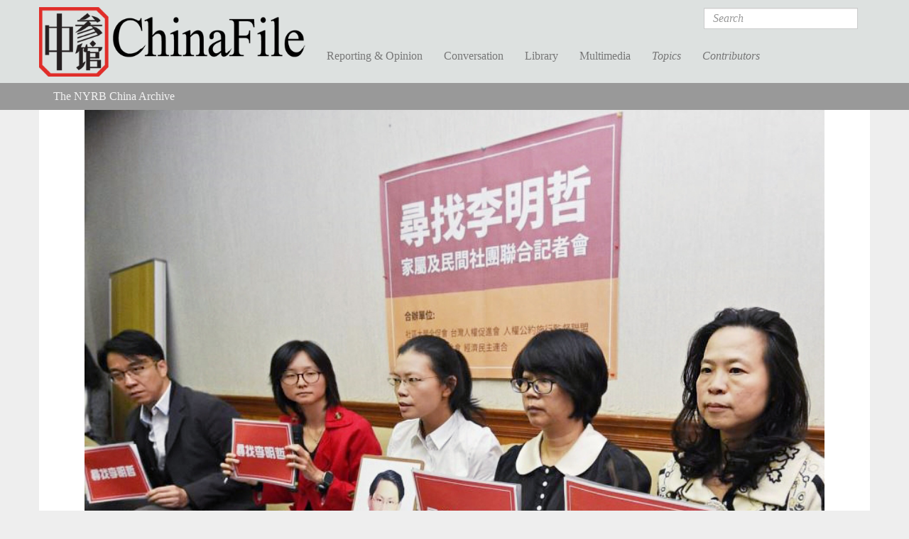

--- FILE ---
content_type: text/html; charset=utf-8
request_url: https://www.chinafile.com/library/nyrb-china-archive/lonely-struggle-of-lee-ching-yu
body_size: 15982
content:
<!DOCTYPE html PUBLIC "-//W3C//DTD XHTML+RDFa 1.0//EN"
  "http://www.w3.org/MarkUp/DTD/xhtml-rdfa-1.dtd">
<html xmlns="http://www.w3.org/1999/xhtml" xml:lang="en" version="XHTML+RDFa 1.0" dir="ltr"
  xmlns:fb="https://ogp.me/ns/fb#"
  xmlns:og="https://ogp.me/ns#">

<head profile="http://www.w3.org/1999/xhtml/vocab">
  <meta http-equiv="Content-Type" content="text/html; charset=utf-8" />
<link rel="shortcut icon" href="https://www.chinafile.com/sites/default/files/chinafile_favicon.png" type="image/png" />
<meta name="viewport" content="width=device-width, initial-scale=1.0" />
<meta name="description" content="On March 19, a human rights activist from Taiwan named Lee Ming-che disappeared in mainland China, and his wife back in Taipei, Lee Ching-yu, became a member of one of the least desirable clubs in the world: the spouses of people who for political reasons have fallen into the hands of China’s public security police. The club’s members share at least two characteristics." />
<meta name="generator" content="Drupal 7 (http://drupal.org)" />
<link rel="image_src" href="https://www.chinafile.com/sites/default/files/assets/images/article/featured/lee_ching-yu_3.jpg" />
<link rel="canonical" href="https://www.chinafile.com/library/nyrb-china-archive/lonely-struggle-of-lee-ching-yu" />
<meta property="fb:app_id" content="454460787921552" />
<meta property="fb:admins" content="4403816" />
<meta property="og:site_name" content="ChinaFile" />
<meta property="og:type" content="article" />
<meta property="og:title" content="The Lonely Struggle of Lee Ching-yu" />
<meta property="og:url" content="https://www.chinafile.com/library/nyrb-china-archive/lonely-struggle-of-lee-ching-yu" />
<meta property="og:description" content="On March 19, a human rights activist from Taiwan named Lee Ming-che disappeared in mainland China, and his wife back in Taipei, Lee Ching-yu, became a member of one of the least desirable clubs in the world: the spouses of people who for political reasons have fallen into the hands of China’s public security police. The club’s members share at least two characteristics." />
<meta property="og:updated_time" content="2025-04-28T16:22:16-04:00" />
<meta property="og:image" content="https://www.chinafile.com/sites/default/files/assets/images/article/system/lee_ching-yu_3.jpg" />
<meta property="og:image:url" content="https://www.chinafile.com/sites/default/files/assets/images/article/system/lee_ching-yu_3.jpg" />
<meta property="og:image:type" content="image/jpeg" />
<meta property="og:image:type" content="image/png" />
<meta name="twitter:card" content="summary" />
<meta name="twitter:site" content="@ChinaFile" />
<meta name="twitter:site:id" content="84786801" />
<meta name="twitter:title" content="The Lonely Struggle of Lee Ching-yu" />
<meta name="twitter:image" content="https://www.chinafile.com/sites/default/files/assets/images/article/system/lee_ching-yu_3.jpg" />
<meta name="twitter:description" content="On March 19, a human rights activist from Taiwan named Lee Ming-che disappeared in mainland China, and his wife back in Taipei, Lee Ching-yu, became a member of one of the least desirable clubs in" />
<meta property="article:section" content="The NYRB China Archive" />
<meta property="article:tag" content="Activism" />
<meta property="article:tag" content="China-Taiwan Relations" />
<meta property="article:tag" content="Detention" />
<meta property="article:tag" content="Dissidents and Activists" />
<meta property="article:tag" content="Human Rights" />
<meta property="article:tag" content="Political Prisoners" />
<meta property="article:tag" content="Taiwan" />
<meta property="article:published_time" content="2017-08-16T00:00:00-04:00" />
<meta property="article:modified_time" content="2025-04-28T16:22:16-04:00" />
  <title>The Lonely Struggle of Lee Ching-yu | ChinaFile</title>
  <style type="text/css" media="all">
@import url("https://www.chinafile.com/modules/system/system.base.css?t99upd");
@import url("https://www.chinafile.com/modules/system/system.messages.css?t99upd");
@import url("https://www.chinafile.com/modules/system/system.theme.css?t99upd");
</style>
<style type="text/css" media="all">
@import url("https://www.chinafile.com/modules/comment/comment.css?t99upd");
@import url("https://www.chinafile.com/modules/field/theme/field.css?t99upd");
@import url("https://www.chinafile.com/modules/node/node.css?t99upd");
@import url("https://www.chinafile.com/sites/all/modules/contrib/radix_layouts/radix_layouts.css?t99upd");
@import url("https://www.chinafile.com/modules/search/search.css?t99upd");
@import url("https://www.chinafile.com/modules/user/user.css?t99upd");
@import url("https://www.chinafile.com/sites/all/modules/contrib/views/css/views.css?t99upd");
</style>
<style type="text/css" media="all">
@import url("https://www.chinafile.com/sites/all/libraries/annotator/annotator.min.css?t99upd");
@import url("https://www.chinafile.com/sites/all/modules/contrib/colorbox/styles/default/colorbox_style.css?t99upd");
@import url("https://www.chinafile.com/sites/all/modules/contrib/ctools/css/ctools.css?t99upd");
@import url("https://www.chinafile.com/sites/all/modules/contrib/panels/css/panels.css?t99upd");
@import url("https://www.chinafile.com/sites/all/modules/contrib/field_collection/field_collection.theme.css?t99upd");
@import url("https://www.chinafile.com/sites/all/libraries/fontello/css/fontello.css?t99upd");
@import url("https://www.chinafile.com/sites/all/modules/custom/chinafile_alter/css/admin.css?t99upd");
</style>
<style type="text/css" media="all">
@import url("https://www.chinafile.com/sites/all/themes/cftwo/assets/stylesheets/screen.css?t99upd");
@import url("https://www.chinafile.com/sites/all/themes/cftwo/assets/stylesheets/hotfix.css?t99upd");
@import url("https://www.chinafile.com/sites/all/themes/cftwo/assets/stylesheets/editor.css?t99upd");
</style>
<style type="text/css" media="print">
@import url("https://www.chinafile.com/sites/all/themes/cftwo/assets/stylesheets/print.css?t99upd");
</style>
  <script type="text/javascript" defer="defer" src="https://www.chinafile.com/sites/default/files/google_tag/gtm_5v5s2p/google_tag.script.js?t99upd"></script>
<script type="text/javascript" src="https://www.chinafile.com/sites/all/modules/contrib/jquery_update/replace/jquery/1.12/jquery.js?v=1.12.4"></script>
<script type="text/javascript" src="https://www.chinafile.com/misc/jquery-extend-3.4.0.js?v=1.12.4"></script>
<script type="text/javascript" src="https://www.chinafile.com/misc/jquery-html-prefilter-3.5.0-backport.js?v=1.12.4"></script>
<script type="text/javascript" src="https://www.chinafile.com/misc/jquery.once.js?v=1.2"></script>
<script type="text/javascript" src="https://www.chinafile.com/misc/drupal.js?t99upd"></script>
<script type="text/javascript" src="https://www.chinafile.com/sites/all/modules/contrib/jquery_update/js/jquery_browser.js?v=0.0.1"></script>
<script type="text/javascript" src="https://www.chinafile.com/misc/form-single-submit.js?v=7.100"></script>
<script type="text/javascript" src="//rum-static.pingdom.net/pa-54a5b733abe53df81ed455ec.js"></script>
<script type="text/javascript" src="https://www.chinafile.com/sites/all/modules/contrib/entityreference/js/entityreference.js?t99upd"></script>
<script type="text/javascript" src="https://www.chinafile.com/sites/all/libraries/annotator/annotator-full.min.js?t99upd"></script>
<script type="text/javascript" src="https://www.chinafile.com/sites/all/modules/contrib/annotator/js/annotator.js?t99upd"></script>
<script type="text/javascript" src="https://www.chinafile.com/sites/all/modules/contrib/annotation/js/annotator_store.js?t99upd"></script>
<script type="text/javascript" src="https://www.chinafile.com/sites/all/modules/contrib/annotator/js/annotator_permissions.js?t99upd"></script>
<script type="text/javascript" src="https://www.chinafile.com/sites/all/libraries/colorbox/jquery.colorbox-min.js?t99upd"></script>
<script type="text/javascript" src="https://www.chinafile.com/sites/all/modules/contrib/colorbox/js/colorbox.js?t99upd"></script>
<script type="text/javascript" src="https://www.chinafile.com/sites/all/modules/contrib/colorbox/styles/default/colorbox_style.js?t99upd"></script>
<script type="text/javascript" src="https://www.chinafile.com/sites/all/modules/custom/curlies/curlies.js?t99upd"></script>
<script type="text/javascript">
<!--//--><![CDATA[//><!--

(function ($) {
  $(document).ready(function () {
    $('h1, h2, .field').curlies();
  });
})(jQuery);
//--><!]]>
</script>
<script type="text/javascript" src="https://www.chinafile.com/sites/all/modules/contrib/google_analytics/googleanalytics.js?t99upd"></script>
<script type="text/javascript" src="https://www.googletagmanager.com/gtag/js?id=G-BTTGZVN5B6"></script>
<script type="text/javascript">
<!--//--><![CDATA[//><!--
window.dataLayer = window.dataLayer || [];function gtag(){dataLayer.push(arguments)};gtag("js", new Date());gtag("set", "developer_id.dMDhkMT", true);gtag("config", "G-BTTGZVN5B6", {"groups":"default","anonymize_ip":true});
//--><!]]>
</script>
<script type="text/javascript" src="https://netdna.bootstrapcdn.com/bootstrap/3.1.1/js/bootstrap.min.js"></script>
<script type="text/javascript" src="https://www.chinafile.com/sites/all/themes/radix/assets/javascripts/modernizr.js?t99upd"></script>
<script type="text/javascript" src="https://www.chinafile.com/sites/all/themes/radix/assets/javascripts/radix-script.js?t99upd"></script>
<script type="text/javascript" src="https://www.chinafile.com/sites/all/themes/cftwo/assets/javascripts/mobile-classes.js?t99upd"></script>
<script type="text/javascript" src="https://www.chinafile.com/sites/all/themes/cftwo/assets/javascripts/toggle.js?t99upd"></script>
<script type="text/javascript" src="https://www.chinafile.com/sites/all/themes/cftwo/assets/javascripts/menu.js?t99upd"></script>
<script type="text/javascript">
<!--//--><![CDATA[//><!--
jQuery.extend(Drupal.settings, {"basePath":"\/","pathPrefix":"","setHasJsCookie":0,"ajaxPageState":{"theme":"cftwo","theme_token":"zsT6qJudf5EEsI5uxtvNwbnsooB8f1esALQgC3MmS94","js":{"sites\/all\/modules\/custom\/cbox\/includes\/cbox.js":1,"https:\/\/www.chinafile.com\/sites\/default\/files\/google_tag\/gtm_5v5s2p\/google_tag.script.js":1,"sites\/all\/modules\/contrib\/jquery_update\/replace\/jquery\/1.12\/jquery.js":1,"misc\/jquery-extend-3.4.0.js":1,"misc\/jquery-html-prefilter-3.5.0-backport.js":1,"misc\/jquery.once.js":1,"misc\/drupal.js":1,"sites\/all\/modules\/contrib\/jquery_update\/js\/jquery_browser.js":1,"misc\/form-single-submit.js":1,"\/\/rum-static.pingdom.net\/pa-54a5b733abe53df81ed455ec.js":1,"sites\/all\/modules\/contrib\/entityreference\/js\/entityreference.js":1,"sites\/all\/libraries\/annotator\/annotator-full.min.js":1,"sites\/all\/modules\/contrib\/annotator\/js\/annotator.js":1,"sites\/all\/modules\/contrib\/annotation\/js\/annotator_store.js":1,"sites\/all\/modules\/contrib\/annotator\/js\/annotator_permissions.js":1,"sites\/all\/libraries\/colorbox\/jquery.colorbox-min.js":1,"sites\/all\/modules\/contrib\/colorbox\/js\/colorbox.js":1,"sites\/all\/modules\/contrib\/colorbox\/styles\/default\/colorbox_style.js":1,"sites\/all\/modules\/custom\/curlies\/curlies.js":1,"0":1,"sites\/all\/modules\/contrib\/google_analytics\/googleanalytics.js":1,"https:\/\/www.googletagmanager.com\/gtag\/js?id=G-BTTGZVN5B6":1,"1":1,"https:\/\/netdna.bootstrapcdn.com\/bootstrap\/3.1.1\/js\/bootstrap.min.js":1,"sites\/all\/themes\/radix\/assets\/javascripts\/modernizr.js":1,"sites\/all\/themes\/radix\/assets\/javascripts\/radix-script.js":1,"sites\/all\/themes\/cftwo\/assets\/javascripts\/mobile-classes.js":1,"sites\/all\/themes\/cftwo\/assets\/javascripts\/toggle.js":1,"sites\/all\/themes\/cftwo\/assets\/javascripts\/menu.js":1},"css":{"modules\/system\/system.base.css":1,"modules\/system\/system.messages.css":1,"modules\/system\/system.theme.css":1,"modules\/comment\/comment.css":1,"modules\/field\/theme\/field.css":1,"modules\/node\/node.css":1,"sites\/all\/modules\/contrib\/radix_layouts\/radix_layouts.css":1,"modules\/search\/search.css":1,"modules\/user\/user.css":1,"sites\/all\/modules\/contrib\/views\/css\/views.css":1,"sites\/all\/libraries\/annotator\/annotator.min.css":1,"sites\/all\/modules\/contrib\/colorbox\/styles\/default\/colorbox_style.css":1,"sites\/all\/modules\/contrib\/ctools\/css\/ctools.css":1,"sites\/all\/modules\/contrib\/panels\/css\/panels.css":1,"sites\/all\/modules\/contrib\/field_collection\/field_collection.theme.css":1,"sites\/all\/libraries\/fontello\/css\/fontello.css":1,"sites\/all\/modules\/custom\/chinafile_alter\/css\/admin.css":1,"sites\/all\/themes\/cftwo\/assets\/stylesheets\/screen.css":1,"sites\/all\/themes\/cftwo\/assets\/stylesheets\/hotfix.css":1,"sites\/all\/themes\/cftwo\/assets\/stylesheets\/editor.css":1,"sites\/all\/themes\/cftwo\/assets\/stylesheets\/print.css":1}},"annotator":{"element":".node-article"},"annotator_store":{"prefix":"\/annotation\/api","showViewPermissionsCheckbox":false,"showEditPermissionsCheckbox":false,"urls":{"create":"\/annotations","read":"\/annotations\/:id","update":"\/annotations\/:id","destroy":"\/annotations\/:id","search":"\/search"}},"annotator_permissions":{"showViewPermissionsCheckbox":0,"showEditPermissionsCheckbox":0,"user":{"uid":0,"name":"Anonymous","roles":[1]},"permissions":{"admin":{"user":[],"roles":[8,3]},"delete":{"user":[null],"roles":[8,3]},"read":{"user":[],"roles":[1,2,6,5,8,3]},"update":{"user":[null],"roles":[8,3]}}},"colorbox":{"opacity":"0.85","current":"{current} of {total}","previous":"\u00ab Prev","next":"Next \u00bb","close":"Close","maxWidth":"98%","maxHeight":"98%","fixed":true,"mobiledetect":true,"mobiledevicewidth":"1000px","file_public_path":"\/sites\/default\/files","specificPagesDefaultValue":"admin*\nimagebrowser*\nimg_assist*\nimce*\nnode\/add\/*\nnode\/*\/edit\nprint\/*\nprintpdf\/*\nsystem\/ajax\nsystem\/ajax\/*"},"googleanalytics":{"account":["G-BTTGZVN5B6"],"trackOutbound":1,"trackMailto":1,"trackDownload":1,"trackDownloadExtensions":"7z|aac|arc|arj|asf|asx|avi|bin|csv|doc(x|m)?|dot(x|m)?|exe|flv|gif|gz|gzip|hqx|jar|jpe?g|js|mp(2|3|4|e?g)|mov(ie)?|msi|msp|pdf|phps|png|ppt(x|m)?|pot(x|m)?|pps(x|m)?|ppam|sld(x|m)?|thmx|qtm?|ra(m|r)?|sea|sit|tar|tgz|torrent|txt|wav|wma|wmv|wpd|xls(x|m|b)?|xlt(x|m)|xlam|xml|z|zip","trackColorbox":1},"urlIsAjaxTrusted":{"\/search\/results":true}});
//--><!]]>
</script>
<link href="//maxcdn.bootstrapcdn.com/font-awesome/4.2.0/css/font-awesome.min.css" rel="stylesheet">    <script type="text/javascript">var switchTo5x=true;</script>
  <script type="text/javascript" id="st_insights_js" src="https://ws.sharethis.com/button/buttons.js?publisher=457a290a-9652-4a5f-ac83-f1f0590148d8"></script>
  <script type="text/javascript">stLight.options({
    publisher: "457a290a-9652-4a5f-ac83-f1f0590148d8",
    doNotHash: false,
    doNotCopy: false,
    hashAddressBar: false,
    publisherGA:"UA-25322293-1"
  });</script>
</head>
<body class="html not-logged-in page-node page-node-40441 node-type-article panel-layout-cf_twocol panel-region-middle panel-region-top panel-region-top_left panel-region-top_right cf-hide-annotator header-small secondary-light" >
  <div id="skip-link">
    <a href="#main-content" class="element-invisible element-focusable">Skip to main content</a>
  </div>
  <noscript aria-hidden="true"><iframe src="https://www.googletagmanager.com/ns.html?id=GTM-5V5S2P" height="0" width="0" style="display:none;visibility:hidden"></iframe></noscript>
  <div id="page-wrapper">

  <header id="header" class="header" role="header">
    <div class="container">
      <a href="/" title="Home" rel="home" class="logo">ChinaFile</a>

      <nav class="navbar navbar-default" role="navigation">
        <!-- Brand and toggle get grouped for better mobile display -->
        <div class="navbar-header">
          <button type="button" class="navbar-toggle" data-toggle="collapse" data-target="#navbar-collapse">
            <span class="sr-only">Toggle navigation</span>
            <span class="icon-bar"></span>
            <span class="icon-bar"></span>
            <span class="icon-bar"></span>
          </button>
        </div> <!-- /.navbar-header -->
        <!-- Collect the nav links, forms, and other content for toggling -->
        <div class="collapse navbar-collapse" id="navbar-collapse">
                      <form class="search-form navbar-form navbar-right" action="/search/results" method="post" id="search-form" accept-charset="UTF-8" role="form"><div><div class="container-inline form-inline form-wrapper" id="edit-basic"><div class="form-item form-type-textfield form-item-keys form-group">
  <label class="element-invisible" for="edit-keys">Search </label>
 <input placeholder="Search" class="form-control form-control form-text" type="text" id="edit-keys" name="keys" value="" size="20" maxlength="255" />
</div>
<input type="submit" id="edit-submit" name="op" value="Search" class="form-submit btn btn-default btn-primary" /></div><input type="hidden" name="form_build_id" value="form-wPy2Z_-Zfsx0_zSdlQjIQ3R-f06uLcCzeaBQfkEo7zI" />
<input type="hidden" name="form_id" value="search_form" />
</div></form>                                <ul id="main-menu" class="menu nav navbar-nav">
              <li title="" class="menu-link-reporting--opinion"><a href="/reporting-opinion">Reporting &amp; Opinion</a></li>
<li title="" class="menu-link-conversation"><a href="/conversation">Conversation</a></li>
<li title="" class="menu-link-library"><a href="/library">Library</a></li>
<li title="" class="menu-link-multimedia"><a href="/multimedia">Multimedia</a></li>
<li title="" class="menu-link-topics"><a href="/topics">Topics</a></li>
<li title="" class="menu-link-contributors"><a href="/contributors">Contributors</a></li>
            </ul>
                  </div><!-- /.navbar-collapse -->
      </nav><!-- /.navbar -->
    </div>

    <div class="submenu">
      <div class="chinafile-submenu chinafile-menu-reporting hidden-xs">
        <div class="container">
          <div class="view view-chinafile-sections-menu view-id-chinafile_sections_menu view-display-id-panel_pane_3 view-dom-id-de4d3b2c9091a166fe1024290ac73613">
        
  
  
      <div class="content view-content">
        <div class="views-row views-row-1 views-row-odd views-row-first">
      
  <div class="views-field views-field-name">        <span class="field-content"><a href="/notes-chinafile">Notes from ChinaFile</a></span>  </div>  </div>
  <div class="views-row views-row-2 views-row-even">
      
  <div class="views-field views-field-name">        <span class="field-content"><a href="/reporting-opinion/viewpoint">Viewpoint</a></span>  </div>  </div>
  <div class="views-row views-row-3 views-row-odd">
      
  <div class="views-field views-field-name">        <span class="field-content"><a href="/reporting-opinion/features">Features</a></span>  </div>  </div>
  <div class="views-row views-row-4 views-row-even">
      
  <div class="views-field views-field-name">        <span class="field-content"><a href="/reporting-opinion/postcard">Postcard</a></span>  </div>  </div>
  <div class="views-row views-row-5 views-row-odd">
      
  <div class="views-field views-field-name">        <span class="field-content"><a href="/reporting-opinion/media">Media</a></span>  </div>  </div>
  <div class="views-row views-row-6 views-row-even">
      
  <div class="views-field views-field-name">        <span class="field-content"><a href="/reporting-opinion/culture">Culture</a></span>  </div>  </div>
  <div class="views-row views-row-7 views-row-odd views-row-last">
      
  <div class="views-field views-field-name">        <span class="field-content"><a href="/reporting-opinion/environment">Environment</a></span>  </div>  </div>
    </div>
  
  
  
  
  
  
</div>          <div class="view view-chinafile-sections-menu view-id-chinafile_sections_menu view-display-id-panel_pane_2 view-dom-id-c315f6e79b1aca2206ef2e5781274873">
        
  
  
      <div class="content view-content">
        <div class="views-row views-row-1 views-row-odd views-row-first">
      
  <div class="views-field views-field-name">        <span class="field-content"><a href="/reporting-opinion/caixin-media">Caixin Media</a></span>  </div>  </div>
  <div class="views-row views-row-2 views-row-even">
      
  <div class="views-field views-field-name">        <span class="field-content"><a href="/reporting-opinion/earthbound-china">Earthbound China</a></span>  </div>  </div>
  <div class="views-row views-row-3 views-row-odd">
      
  <div class="views-field views-field-name">        <span class="field-content"><a href="/reporting-opinion/my-first-trip">My First Trip</a></span>  </div>  </div>
  <div class="views-row views-row-4 views-row-even">
      
  <div class="views-field views-field-name">        <span class="field-content"><a href="/reporting-opinion/out-school">Out of School</a></span>  </div>  </div>
  <div class="views-row views-row-5 views-row-odd views-row-last">
      
  <div class="views-field views-field-name">        <span class="field-content"><a href="/reporting-opinion/two-way-street">Two Way Street</a></span>  </div>  </div>
    </div>
  
  
  
  
  
  
</div>        </div> <!-- /.container -->
      </div>
      <div class="chinafile-submenu chinafile-menu-library hidden-xs">
        <div class="container">
          <div class="view view-chinafile-sections-menu view-id-chinafile_sections_menu view-display-id-panel_pane_1 view-dom-id-235bfd55f1914ab595f58167ac32ed79">
        
  
  
      <div class="content view-content">
        <div class="views-row views-row-1 views-row-odd views-row-first">
      
  <div class="views-field views-field-name">        <span class="field-content"><a href="/library/books">Books</a></span>  </div>  </div>
  <div class="views-row views-row-2 views-row-even">
      
  <div class="views-field views-field-name">        <span class="field-content"><a href="/library/excerpts">Excerpts</a></span>  </div>  </div>
  <div class="views-row views-row-3 views-row-odd views-row-last">
      
  <div class="views-field views-field-name">        <span class="field-content"><a href="/library/reports">Reports</a></span>  </div>  </div>
    </div>
  
  
  
  
  
  
</div>          <div class="view view-chinafile-sections-menu view-id-chinafile_sections_menu view-display-id-panel_pane_2 view-dom-id-2db7c19752a5f9fcc8de4a6ba1868d39">
        
  
  
      <div class="content view-content">
        <div class="views-row views-row-1 views-row-odd views-row-first">
      
  <div class="views-field views-field-name">        <span class="field-content"><a href="/china-world-podcast">China in the World Podcast</a></span>  </div>  </div>
  <div class="views-row views-row-2 views-row-even">
      
  <div class="views-field views-field-name">        <span class="field-content"><a href="/library/sinica-podcast">Sinica Podcast</a></span>  </div>  </div>
  <div class="views-row views-row-3 views-row-odd">
      
  <div class="views-field views-field-name">        <span class="field-content"><a href="/library/china-africa-project">The China Africa Project</a></span>  </div>  </div>
  <div class="views-row views-row-4 views-row-even views-row-last">
      
  <div class="views-field views-field-name">        <span class="field-content"><a href="/library/nyrb-china-archive">The NYRB China Archive</a></span>  </div>  </div>
    </div>
  
  
  
  
  
  
</div>        </div> <!-- /.container -->
      </div>
      <div class="chinafile-submenu chinafile-menu-multimedia hidden-xs">
        <div class="container">
          <div class="view view-chinafile-sections-menu view-id-chinafile_sections_menu view-display-id-panel_pane_1 view-dom-id-f973e7b87a29cf9641946a1eff696378">
        
  
  
      <div class="content view-content">
        <div class="views-row views-row-1 views-row-odd views-row-first">
      
  <div class="views-field views-field-name">        <span class="field-content"><a href="/depth-of-field">Depth of Field</a></span>  </div>  </div>
  <div class="views-row views-row-2 views-row-even">
      
  <div class="views-field views-field-name">        <span class="field-content"><a href="/multimedia/infographics">Infographics</a></span>  </div>  </div>
  <div class="views-row views-row-3 views-row-odd">
      
  <div class="views-field views-field-name">        <span class="field-content"><a href="/multimedia/photo-gallery">Photo Gallery</a></span>  </div>  </div>
  <div class="views-row views-row-4 views-row-even views-row-last">
      
  <div class="views-field views-field-name">        <span class="field-content"><a href="/multimedia/video">Video</a></span>  </div>  </div>
    </div>
  
  
  
  
  
  
</div>          <div class="view view-chinafile-sections-menu view-id-chinafile_sections_menu view-display-id-panel_pane_2 view-dom-id-cd23d063857192cd51c0ac58311e8f09">
        
  
  
  
  
  
  
  
  
</div>        </div> <!-- /.container -->
      </div>
      <div class="chinafile-submenu chinafile-menu-topics hidden-xs">
        <div class="container">
          <div class="view view-topics view-id-topics view-display-id-panel_pane_2 view-dom-id-9710fc43bc898f6d316ab5a991515df3">
        
  
  
      <div class="content view-content">
      <div class="views-view-grid cols-5 container-fluid">
      <div class="row-1 row-first row row-fluid">
              <div class="col-1 col-first col-sm-5ths">
            
  <div class="views-field views-field-name">        <span class="field-content"><a href="/topic/arts">Arts</a></span>  </div>        </div>
              <div class="col-2 col-sm-5ths">
            
  <div class="views-field views-field-name">        <span class="field-content"><a href="/topic/energy">Energy</a></span>  </div>        </div>
              <div class="col-3 col-sm-5ths">
            
  <div class="views-field views-field-name">        <span class="field-content"><a href="/topic/law">Law</a></span>  </div>        </div>
              <div class="col-4 col-sm-5ths">
            
  <div class="views-field views-field-name">        <span class="field-content"><a href="/topic/religion">Religion</a></span>  </div>        </div>
              <div class="col-5 col-last col-sm-5ths">
            
  <div class="views-field views-field-name">        <span class="field-content"><a href="/topic/society">Society</a></span>  </div>        </div>
          </div>
      <div class="row-2 row row-fluid">
              <div class="col-1 col-first col-sm-5ths">
            
  <div class="views-field views-field-name">        <span class="field-content"><a href="/topic/business">Business</a></span>  </div>        </div>
              <div class="col-2 col-sm-5ths">
            
  <div class="views-field views-field-name">        <span class="field-content"><a href="/topic/environment">Environment</a></span>  </div>        </div>
              <div class="col-3 col-sm-5ths">
            
  <div class="views-field views-field-name">        <span class="field-content"><a href="/topic/media">Media</a></span>  </div>        </div>
              <div class="col-4 col-sm-5ths">
            
  <div class="views-field views-field-name">        <span class="field-content"><a href="/topic/rural-life">Rural Life</a></span>  </div>        </div>
              <div class="col-5 col-last col-sm-5ths">
            
  <div class="views-field views-field-name">        <span class="field-content"><a href="/topic/technology">Technology</a></span>  </div>        </div>
          </div>
      <div class="row-3 row row-fluid">
              <div class="col-1 col-first col-sm-5ths">
            
  <div class="views-field views-field-name">        <span class="field-content"><a href="/topic/economy">Economy</a></span>  </div>        </div>
              <div class="col-2 col-sm-5ths">
            
  <div class="views-field views-field-name">        <span class="field-content"><a href="/topic/health">Health</a></span>  </div>        </div>
              <div class="col-3 col-sm-5ths">
            
  <div class="views-field views-field-name">        <span class="field-content"><a href="/topic/military">Military</a></span>  </div>        </div>
              <div class="col-4 col-sm-5ths">
            
  <div class="views-field views-field-name">        <span class="field-content"><a href="/topic/science">Science</a></span>  </div>        </div>
              <div class="col-5 col-last col-sm-5ths">
            
  <div class="views-field views-field-name">        <span class="field-content"><a href="/topic/urban-life">Urban Life</a></span>  </div>        </div>
          </div>
      <div class="row-4 row-last row row-fluid">
              <div class="col-1 col-first col-sm-5ths">
            
  <div class="views-field views-field-name">        <span class="field-content"><a href="/topic/education">Education</a></span>  </div>        </div>
              <div class="col-2 col-sm-5ths">
            
  <div class="views-field views-field-name">        <span class="field-content"><a href="/topic/history">History</a></span>  </div>        </div>
              <div class="col-3 col-sm-5ths">
            
  <div class="views-field views-field-name">        <span class="field-content"><a href="/topic/politics">Politics</a></span>  </div>        </div>
              <div class="col-4 col-sm-5ths">
                  </div>
              <div class="col-5 col-last col-sm-5ths">
                  </div>
          </div>
  </div>
    </div>
  
  
  
  
  
  
</div>        </div> <!-- /.container -->
      </div>
      <div class="chinafile-submenu chinafile-menu-contributors hidden-xs">
        <div class="container">
          <div class="chinafile-menu-contributors-inner row">
            <div class="col-sm-9"><div class="view view-contributors-menu view-id-contributors_menu view-display-id-panel_pane_1 view-dom-id-f1a97135b99e9e61b339bbcf70abf6ae">
        
  
  
      <div class="content view-content">
        <div class="views-row views-row-1">
      
          <a href="/contributors/zhou-na"><img src="https://www.chinafile.com/sites/default/files/styles/thumbnail/public/assets/images/profile/zhou_nuo_profile.jpg?itok=oJ5EuUT7" width="93" height="93" alt="" /></a>    
          <a href="/contributors/zhou-na">Zhou Na </a>    </div>
  <div class="views-row views-row-2">
      
          <a href="/contributors/max-duncan"><img src="https://www.chinafile.com/sites/default/files/styles/thumbnail/public/assets/images/profile/max_duncan_2025_sm.jpg?itok=uPc2Is2E" width="93" height="93" alt="" /></a>    
          <a href="/contributors/max-duncan">Max Duncan</a>    </div>
  <div class="views-row views-row-3">
      
          <a href="/contributors/isabel-hilton"><img src="https://www.chinafile.com/sites/default/files/styles/thumbnail/public/assets/images/profile/ih_0.jpg?itok=E6E7sPNC" width="93" height="93" alt="" /></a>    
          <a href="/contributors/isabel-hilton">Isabel Hilton</a>    </div>
  <div class="views-row views-row-4">
      
          <a href="/contributors/james-palmer"><img src="https://www.chinafile.com/sites/default/files/styles/thumbnail/public/assets/images/profile/palmer_2_0.jpg?itok=-G8-rldM" width="93" height="93" alt="" /></a>    
          <a href="/contributors/james-palmer">James Palmer</a>    </div>
    </div>
  
  
  
  
  
  
</div></div>
            <div class="col-sm-3"><div class="view view-contributors-menu view-id-contributors_menu view-display-id-panel_pane_2 view-dom-id-042208f735c3f6325b7b2e61cc312953">
        
  
  
      <div class="content view-content">
          <ul>          <li class="name">  
  <div class="views-field views-field-title">        <span class="field-content"><a href="/contributors/robert-daly">Robert Daly</a></span>  </div></li>
          <li class="name">  
  <div class="views-field views-field-title">        <span class="field-content"><a href="/contributors/zha-jianying">Zha Jianying</a></span>  </div></li>
          <li class="name">  
  <div class="views-field views-field-title">        <span class="field-content"><a href="/contributors/ian-johnson">Ian Johnson</a></span>  </div></li>
      </ul>    </div>
  
  
  
  
      <div class="view-footer">
      <a href="/contributors" class="see-all">See All</a>    </div>
  
  
</div></div>
          </div>
        </div> <!-- /.container -->
      </div>

    </div> <!-- /.container -->
            <div id="breadcrumb" class="visible-desktop">
          <h2 class="element-invisible">You are here</h2><ul class="breadcrumb node"><li class="first last"><a href="/library/nyrb-china-archive">The NYRB China Archive</a></li></ul>        </div>
        </header>

  <div id="main" class="main">
    <div class="main-container container container-fluid">

      <div class="main-header">
        
        
        
              </div>

      <div id="content" class="main-content">
        <div class="l-cf-twocol l-panel" >
  <div class="l-top l-twocol-wrapper container container-fluid">
    <div class="panel-pane pane-views-panes pane-featured-photo-panel-pane-1" >
  
      
  
  <div class="view view-featured-photo view-id-featured_photo view-display-id-panel_pane_1 visual-box view-dom-id-d03e5094812957415dec7e8df301ba5a">
        
  
  
      <div class="content view-content">
        <div class="views-row views-row-1">
      
  <div class="views-field views-field-field-common-featured-photo">        <div class="field-content"><a href="https://www.chinafile.com/sites/default/files/assets/images/article/featured/lee_ching-yu_3.jpg" title="The Lonely Struggle of Lee Ching-yu" class="colorbox" data-colorbox-gallery="gallery-node-40441-t31R2mReCJI" data-cbox-img-attrs="{&quot;title&quot;: &quot;&quot;, &quot;alt&quot;: &quot;&quot;}"><img src="https://www.chinafile.com/sites/default/files/styles/large/public/assets/images/article/featured/lee_ching-yu_3.jpg?itok=_0dKMEbt" width="852" height="568" alt="" title="" /></a></div>  </div>  
  <div>        <div class="photo-credit">(Voice of America—Wikimedia Commons)</div>  </div>  
  <div>        <div class="photo-caption"><p>Lee Ching-yu (center), the wife of Taiwanese human rights activist Lee Ming-che, holds a portrait of her husband at a press conference asking the People’s Republic of China to release Lee Ming-che from custody, March 24, 2017.</p>
</div>  </div>  </div>
    </div>
  
  
  
  
  
  
</div>
  
  </div>
<div class="panel-pane pane-node-title" >
  
      
  
  <h1>The Lonely Struggle of Lee Ching-yu</h1>

  
  </div>
<div class="panel-pane pane-node-authors-date" >
  
      
  
  <ul class="author-date">  <li class="author">by Richard Bernstein</li>  <li class="create-date">August 16, 2017</li></ul>
  
  </div>
<div class="panel-pane pane-node-share" >
  
      
  
  <span class="st_facebook_large" st_title="The Lonely Struggle of Lee Ching-yu" displayText="Facebook"></span><span class="st_twitter_large" st_title="The Lonely Struggle of Lee Ching-yu" st_via="chinafile" displayText="Tweet"></span><span class="st_email_large" st_title="The Lonely Struggle of Lee Ching-yu" displayText="Email"></span>
  
  </div>
  </div>

  <div class="l-upper-wrapper l-twocol-wrapper container">
    <div class="l-twocol-left">
      <aside class="col-sm-4 col-md-4 l-twocol-right">
        <div class="panel-pane pane-views-panes pane-publications-panel-pane-2" >
  
      
  
    <div class="view view-publications view-id-publications view-display-id-panel_pane_2 clearfix view-dom-id-e12959de0c53ff863279ec503055e232">
                
    
    
          <div class="view-content">
          <div>
      
  <div class="views-field views-field-field-publication-article-header">        <div class="field-content"><a href="/publications/new-york-review-books"><img src="https://www.chinafile.com/sites/default/files/styles/publication_header/public/assets/images/publication/article_block_header/new-york-review-of-books-header.png?itok=wf5-IAv5" width="640" height="95" alt="" /></a></div>  </div>  </div>
      </div>
    
    
    
    
          <div class="view-footer">
          
          <p><a href="https://www.nybooks.com/subscriptions/order/" target="_blank" rel="nofollow">Subscribe</a> to the New York Review of Books.</p>        </div>
    
    
  </div>
  
  </div>
<div class="panel-pane pane-views-panes pane-contributors-sidebar-panel-pane-1" >
  
      
  
  <div class="view view-contributors-sidebar view-id-contributors_sidebar view-display-id-panel_pane_1 view-dom-id-6d4b511a7a2c5be28f3d1c5f078817cc">
        
  
  
      <div class="content view-content">
        <div class="views-row views-row-1 clearfix">
      
  <div class="views-field views-field-title">        <h3 class="field-content"><a href="/contributors/richard-bernstein">Richard Bernstein</a></h3>  </div>  
  <div class="views-field views-field-field-profile-photo">        <div class="field-content"><a href="/contributors/richard-bernstein"><img src="https://www.chinafile.com/sites/default/files/styles/epsacrop_220x220/public/assets/images/profile/41620_1026457668_4664_n_0.jpg?itok=Zani3LAH" width="220" height="220" alt="" /></a></div>  </div>  
  <div class="views-field views-field-field-profile-about">        <span class="field-content">Richard Bernstein was born in New York but grew up on a poultry farm in East Haddam, CT. He received his B.A. from the University of Connecticut and then spent five years in a Ph.D. program at...</span>  </div>  
  <div class="views-field views-field-view-node">        <span class="field-content"><a href="/contributors/richard-bernstein">More</a></span>  </div>  </div>
    </div>
  
  
  
  
  
  
</div>
  
  </div>
<div class="panel-pane pane-entity-field pane-node-field-common-side-block" >
  
      
  
  <div class="field-collection-container clearfix"><div class="field field-name-field-common-side-block field-type-field-collection field-label-hidden">
  
  
                  <div class="field-collection-view clearfix view-mode-full field-collection-view-final"><div >
  <div class="content">
    <div class="field field-name-field-common-block-content field-type-text-long field-label-hidden">
  
  
                  <p>This piece was first published on the <a href="http://www.nybooks.com/daily" target="_blank" rel="nofollow">NYR Daily</a> on <a href="http://www.nybooks.com/daily/2017/08/16/the-lonely-struggle-of-lee-ching-yu/?utm_source=chinafile&amp;utm_medium=link&amp;utm_campaign=none" target="_blank" rel="nofollow">August 16, 2017</a>.</p>
          
  </div>
  </div>
</div>
</div>          
  </div>
</div>
  
  </div>
      </aside>

      <div class="panel-pane pane-node-content" >
  
      
  
  <article class="node node-article clearfix">

  
      
  
  <div class="content">
    <div class="field field-name-body field-type-text-with-summary field-label-hidden">
      <p class="dropcap">On March 19, a human rights activist from Taiwan named Lee Ming-che disappeared in mainland China, and his wife back in Taipei, Lee Ching-yu, became a member of one of the least desirable clubs in the world: the spouses of people who for political reasons have fallen into the hands of China’s public security police. The club’s members share at least two characteristics. One, they have been deprived of husbands or wives who have done nothing that would constitute a crime in any democratic country; and two, they face a kind of deafening silence from the authorities in China, and that silence itself speaks loudly of the power that the state has over the puny, isolated individual—in other words, over Ms. Lee and her like.</p>
<p>“I’d taken him to the airport,” Ms. Lee told me in Taipei in July, four months after her husband’s disappearance. Lee, a volunteer at Covenants Watch, a coalition of NGOs that monitors Taiwan’s adherence to international human rights standards, was going to meet with Chinese who participated in social-media forums on topics like human rights and Taiwan’s own transition to democracy. Lee had done much the same thing on previous trips to the mainland over the last five years. “He’d promised to call when he arrived in China,” said Ms. Lee, “but he didn’t.”</p>
<p>In normal times, China and Taiwan, the self-governing island that Beijing claims as its territory, are in regular contact, carried out by agencies authorized by each side to negotiate with the other. But ever since the election last year of Taiwan’s current president, Tsai Ing-wen, who favors a separate identity for Taiwan, China has suspended these contacts, which meant that the Taiwan authorities were unable to make inquiries on the Lees’ behalf with their mainland counterparts. Instead, Ms. Lee called the police in the city of Zhuhai on the Chinese side of the border between Macau and Guangdong province where, she knew, her husband had planned to cross. The police told her that Lee had indeed entered Zhuhai that day, but they had no other information.</p>
<p>  </p><div class="node node-article cboxes article align-left grid-4 img-yes logo-no">  <div class="cboxes-inner">        <div class="cb-head">            <h3>  <a href="/reporting-opinion/viewpoint">Viewpoint</a></h3>                  <span class="date">04.20.17</span>            <span class="type-icon"></span>    </div>    <div class="cb-link"><a href="/reporting-opinion/viewpoint/taiwanese-mans-detention-guangdong-threatens-key-pillar-of-cross-straits"></a></div>              <div class="cb-img"><img src="https://www.chinafile.com/sites/default/files/styles/system/public/assets/images/article/system/36441_sm.jpg?itok=kDLeepbr" width="620" height="450" alt="" /></div>            <div class="cb-cont">      <h2><a href="/reporting-opinion/viewpoint/taiwanese-mans-detention-guangdong-threatens-key-pillar-of-cross-straits" title="A Taiwanese Man’s Detention in Guangdong Threatens a Key Pillar of Cross-Straits Relations">A Taiwanese Man’s Detention in Guangdong Threatens a Key Pillar of Cross-Straits Relations</a></h2>            <span class="authors">          <span>Jerome A. Cohen &amp; Yu-Jie Chen</span>  </span>                  <div class="inner-content">        <div class="field field-name-body field-type-text-with-summary field-label-hidden">      Update: On March 26, China’s Taiwan Affairs Office announced that Taiwanese human rights activist Lee Ming-che had been formally arrested on charges of “subverting state power.” Jerome Cohen has added a new comment to this essay. To skip to that...  </div>      </div>    </div>  </div></div>
<p>On March 24, five days after the phone call that didn’t come, Ms. Lee held a press conference in Taipei to announce that her husband had gone missing, and to call on the Chinese authorities to reveal what had happened to him. Her appearance was big news in Taiwan, where people seem immediately to have viewed Ms. Lee as a very sympathetic figure, and not just because her husband has been imprisoned for no justifiable reason. Lee Ching-yu, a slender woman in her early 40s, is soft-spoken, intelligent, a touch formal; she has a kind of steely grace about her, and speaks with a sad dignity that I noticed right away when I met her in Taiwan. Despite her absolute lack of power, she’s been an effective organizer of what has become an international campaign on behalf of her husband, and an eloquent critic of China.</p>
<p>For five more days, there was no response to her plea for information from the mainland, and then, finally, on March 29, 10 days after Lee went missing, the Chinese authorities let it be known at a regular press briefing that they were holding him while he was investigated for “harming national security.” This was bad, but not unexpected news, and at least Ms. Lee now knew for certain that her husband was in custody. Under Chinese law, a suspect must be formally charged within 37 days of his arrest, though that time can be extended to six months in cases of national security. Sixty-eight days after he was detained, formal charges were announced against Lee—“establishing an illegal organization and planning and implementing activities to subvert state power.” Exactly what activities constituted subverting state power the Chinese didn’t say. Nor did they provide any clues as to the evidence they had gathered against Lee, or where he was being held, or when he might come to trial, or if he had a lawyer, or whether he was receiving medical treatment (he takes medication for high blood pressure), or if his wife could see him. The announcement of this particular charge was devastating for Ms. Lee and for her husband’s other supporters. Subverting state power is the sort of catch-all offense by which the Chinese security authorities can, and do, imprison people for activities that, as Ms. Lee herself put it to me, would be legal in “all democratic, civilized countries.” It is the charge that has been used against the dozens of human rights lawyers who have been locked up in China in recent years. It was also the charge under which the country’s most famous dissident, the Nobel Peace Prize laureate Liu Xiaobo, who recently died of liver cancer, was given an 11-year prison sentence.</p>
<p>Mr. Lee in this sense is like other political prisoners in China, a man stripped of rights, facing in solitary fashion the organized power of the Chinese state, but he is also different because he is from Taiwan. He is in fact the only Taiwanese ever to be charged with subversion of state power, and this imparts a special meaning to his case. As it happens, Ching-yu, his wife, is an authority on what’s called the “White Terror,” the brutal, martial-law repression of dissent that took place on Taiwan from roughly 1947 to the 1980s, by which the ruling Nationalist Party, or Guomindang, attempted to crush the agitation for greater freedom that was being carried out by young Taiwanese, agitation that was essential in Taiwan’s eventual transformation into the multiparty democracy it is today. For the past 15 years, Ms. Lee has worked for the Shih Ming-teh Foundation in Taipei, named for a prominent, formerly imprisoned Taiwanese dissident—he spent roughly 25 years in custody—which has published documentary collections on the White Terror as well as photographic histories of the eventually successful pro-democracy movement.</p>
<p>Given the lack of information from the mainland, it can’t be said for sure that Lee’s previous dissemination of this information was the reason for his arrest. Over the years he’d also helped raise money for the families of some of the human rights lawyers jailed in China. But it’s hard to imagine that his exchanges on Taiwan’s democracy over the years played no part in the authorities’ move against him. Given the intensifying repression in China that has characterized the regime of President Xi Jinping, publicizing Taiwan’s political evolution, suggesting it as a model for China, and presenting formerly imprisoned dissidents as heroes, seems to have been beyond what the mainland authorities were willing to tolerate.</p>
<p>Mr. Lee in this sense emerges as a kind of latter-day incarnation of the democracy activists on Taiwan who were locked up decades ago. It’s as though he is being forced to reenact the very histories that his wife has studied and whose examples he went to China to publicize, while Ching-yu is having the experience of Taiwanese spouses of decades past, confronting the Kafkaesque world of a husband’s imprisonment by a secretive, unaccountable, all-powerful police.</p>
<p>The Shih Ming-teh Foundation is in a white-painted brick house on the western edge of Taipei. Ms. Lee met me in a large room there with peeling green paint adorned by a wall-sized photograph of an iconic moment in Taiwan’s history. It shows what were called the Kaohsiung Eight, the main leaders of Taiwan’s then democratic opposition who were sentenced to prison terms ranging from 12 years to life following a violent confrontation with police on December 10, 1979. Among those pictured, for example, is Lu Hsiu-lien, known as Annette, a graduate of Harvard Law School who served nearly six years of a 12-year sentence, and, after Taiwan began having democratic elections, served as the country’s vice-president.</p>
<p>“Of course I worry about my husband,” Ms. Lee told me. “I have my emotions. I feel very sad.” She pointed to one of the collections of secret police files that she’s extracted from the Taiwan archives and that the Shih Ming-teh Foundation has published. “If I didn’t have these, I wouldn’t have the strength to go on,” she told me. I noted her eyes clouding over as she said this. “Because these people walked on the edge of death. They faced danger and dictatorship.” She meant the people whose stories her husband was carrying to China.</p>
<p>“This is Taiwan’s past,” she said, gesturing toward the volume of secret police files on a low table in front of her. “This is what I’ve studied. China is like what Taiwan was 40 years ago. This has made me know what I should do and how I should act.”</p>
<p>After China acknowledged that it had detained her husband, she announced that she would go to Beijing in an effort to find him. Not long after that she got a text message from a person she didn’t know who told her he had a letter from her husband and wanted to meet with her, which she reluctantly agreed to do.</p>
<p>“He told me he was an assistant to a KMT legislator,” she said. “He didn’t mention any relationship with the Taiwan Affairs Office,” the mainland agency authorized to conduct negotiations with Taiwan, but Ms. Lee assumed that it had given him this mission of making contact with her. He showed a copy of the letter he’d mentioned, and it was in Lee Ming-che’s handwriting—“It said that he’d been detained and that he was OK, that sort of thing”—but Ms. Lee knew from its tone and vocabulary that the text had been dictated to him. She then learned the real purpose of this meeting. “He said that there was a video in which my husband made a confession, and he implied that if I went to Beijing, the video would be released, but if I didn’t go, he had a way to bring me to China, where I could meet him.”</p>
<p>The offer in other words was part threat, part bribe—if Ms. Lee dropped her plan to go to Beijing, which would have created an embarrassing scene in China, she would be allowed to make a quiet visit to her husband in jail—and Ms. Lee rejected it. “Because of the situation between Taiwan and China,” she said, in which the normal mechanisms for official communications have been suspended, “whenever there’s an issue, a middleman emerges representing the interests of the P.R.C. If I accepted his terms, I would have destroyed the dignity of my husband and of my country.”</p>
<p>She continued with her plans to go to Beijing, where, had she succeeded, she would undoubtedly have received exactly the sort of international press coverage that China wanted to avoid. But on April 10, as she was in a taxi on her way to the Taipei airport, a local reporter called to tell her that her travel permit for China—required of visitors from Taiwan, and which she had from an earlier tourist visit—had been revoked. She went to the airline counter anyway, and was indeed informed that she would not be traveling.</p>
<p>China’s ban meant, of course, that Beijing was refusing to extend to a wife the simple kindness of visiting a husband who, though imprisoned, has not yet been tried or formally convicted of a crime. This refusal was, in addition, a blatant violation of an obligation Beijing made in 2009, when China and Taiwan formally signed what’s called the Cross-Straits Joint Crime-Fighting and Judicial Mutual Assistance Agreement. In it, each side pledged “promptly to inform the other side of persons having their personal liberty restricted . . . and to provide facilitation for visits with family members.” China was ignoring both of these provisions, which made an extremely bad impression on Taiwan, where it was taken as evidence that China cannot be counted on to fulfill any assurances it might make in its ongoing effort to persuade the island of the benefits of rejoining “the motherland.” “It’s unthinkable to disappear somebody, not to inform his family, to hold him incommunicado, and to block his spouse from seeing him—this is not respected in the civilized world,” Chen Yu-jie, a Taiwanese researcher on Chinese law, told me.</p>
<p>But while the outrage on Taiwan is unmistakable, Taiwan and Ms. Lee appear to have few means to make China pay a price for continuing to hold Lee Ming-che. She, and the others who have publicized the case, have succeeded in drawing some high-level attention to it. The United Nations Human Rights Council’s Working Group on Enforced or Involuntary Disappearances has opened an investigation—though this is unlikely to lead to anything because China no doubt will refuse to cooperate. The European Parliament has formally petitioned the Chinese government to release Mr. Lee, a plea similar to those made regarding Liu Xiaobo, and which China similarly ignored.</p>
<p>In May, in a rather remarkable event that got very little press coverage, Ms. Lee traveled to Washington, D.C. in the company of three other members of the club of wives of husbands disappeared in China—three women from the mainland who are all wives of human rights lawyers arrested during China’s ongoing crackdown. All four women testified before the House Subcommittee on Global Human Rights. “I stand alone before you today to plead for your help for my husband,” Lee Ching-yu said. During her visit she met with Matthew Pottinger, the National Security Council director for Asian affairs, who, in 2004, while a reporter for <em>The Wall Street Journal</em>, was detained in a village where he was investigating charges of corruption against local officials. But there is no indication that the Trump administration has any intention of making an issue of the Lee case.</p>
<p>What is likely to happen? There are several theories currently in Taiwan. One is that, after a certain interval, Lee will be released, though he will probably have to make a televised confession of crimes, which will obviously be done under duress and no reasonable person will think was authentic. But the grave charge of subversion of state power suggests a harsher possibility: that there will be a trial, which Ms. Lee will be banned from attending; and that her husband will be convicted by China’s compliant judiciary and sentenced to a lengthy term in prison. A third possibility is that China will convey a message to President Tsai to the effect that if she affirms the one-China principle, Mr. Lee will be allowed to go home; Tsai is showing no signs that she would be willing to accept that condition, if it were to be offered.</p>
<p>Ms. Lee has no way of knowing which of these outcomes is more likely, and that painful uncertainty is one of the techniques deployed by the dictatorial state to intimidate its opponents. It’s part and parcel of the intentional opaqueness of a dictatorship’s procedures, providing a sort of terrifying flexibility to make the law and the truth whatever the authorities say it is. Ms. Lee knows this. The terrible, unanswerable question that she and her absent husband face is to what extent the very history she has studied on Taiwan will now be replicated by him in China. On Taiwan now, formerly imprisoned dissidents like Shi Ming-teh have been freed and vindicated. It would require a very steady sort of optimism to think that.<span class="cube"></span></p>
<p><em>Reporting for this story was supported by the <a href="http://pulitzercenter.org/" target="_blank" rel="nofollow">Pulitzer Center on Crisis Reporting</a>.</em></p>
  </div>  </div>

  
  
</article>

  
  </div>
    </div>
  </div>

  <div class="l-middle l-twocol-wrapper container container-fluid">
    <div class="panel-pane pane-entity-field pane-node-field-common-topic" >
  
      
  
  <div class="field field-name-field-common-topic field-type-taxonomy-term-reference field-label-inline">
    <div class="field-label">Topics:&nbsp;</div>
  
  
                  <a href="/topic/law">Law</a>, <a href="/topic/politics">Politics</a>, <a href="/topic/society">Society</a>          
  </div>

  
  </div>
<div class="panel-pane pane-entity-field pane-node-field-common-tags" >
  
      
  
  <div class="field field-name-field-common-tags field-type-taxonomy-term-reference field-label-inline">
    <div class="field-label">Keywords:&nbsp;</div>
  
  
                  <a href="/keyword/china-taiwan-relations">China-Taiwan Relations</a>, <a href="/keyword/taiwan">Taiwan</a>, <a href="/keyword/activism">Activism</a>, <a href="/keyword/human-rights">Human Rights</a>, <a href="/keyword/political-prisoners">Political Prisoners</a>, <a href="/keyword/dissidents-and-activists">Dissidents and Activists</a>, <a href="/keyword/detention">Detention</a>          
  </div>

  
  </div>
  </div>

  <div class="l-lower-wrapper l-twocol-wrapper container">
    <div class="col-md-8 l-twocol-left">
          </div>
    <aside class="col-md-4 l-twocol-right">
          </aside>
  </div>
</div>
      </div>

    </div> <!-- /.main-inner -->
  </div> <!-- /#main -->

  <footer id="footer" class="footer" role="footer">
    <div class="container">
      <div class="row clearfix">
        <div class="col-sm-4 col-md-3">
          <ul class="links"><li class="menu-511 first"><a href="/reporting-opinion" title="">Reporting &amp; Opinion</a></li>
<li class="menu-1729"><a href="/conversation" title="">Conversation</a></li>
<li class="menu-513"><a href="/library" title="">Library</a></li>
<li class="menu-514 last"><a href="/multimedia" title="">Multimedia</a></li>
</ul>        </div>
        <div class="col-sm-4 col-md-3 col-sm-push-4 col-md-push-6">
          <ul class="social-nav">
            <li><a href="/about"><span class="footer-link">About</a></li>
            <li><a href="/contact"><span class="footer-link">Contact</a></li>
            <li><a href="/donate"><span class="footer-link">Donate</a></li>
          </ul>
        </div>
        <div class="col-sm-4 col-md-6 col-sm-pull-4 col-md-pull-3">
          <!-- Begin MailChimp Signup Form -->
          <div id="mc_embed_signup">
            <form action="//chinafile.us2.list-manage.com/subscribe/post?u=dd858a5b6e74ef23767d565ae&amp;id=de2675ff34" method="post" id="mc-embedded-subscribe-form" name="mc-embedded-subscribe-form" class="validate" target="_blank" novalidate>
              <div id="mc_embed_signup_scroll">
                <label for="mce-EMAIL">Sign up for our newsletter.</label>
                <input type="email" value="" name="EMAIL" class="email" id="mce-EMAIL" placeholder="email address" required>
                <!-- real people should not fill this in and expect good things - do not remove this or risk form bot signups-->
                <div style="position: absolute; left: -5000px;"><input type="text" name="b_dd858a5b6e74ef23767d565ae_de2675ff34" tabindex="-1" value=""></div>
                <div class="clear"><input type="submit" value="Subscribe" name="subscribe" id="mc-embedded-subscribe" class="button"></div>
              </div>
            </form>
          </div>
          <!--End mc_embed_signup-->
        </div>
      </div>

      <div class="row footer-bar clearfix">
        <div class="col-md-4 col-md-push-4">
          <p class="footer-links">
            <a href="https://www.linkedin.com/company/chinafilemagazine/" title="LinkedIn" target="_blank"><span class="icon-linkedin"></span></a>&nbsp;|&nbsp;
            <a href="https://www.facebook.com/chinafile" title="Facebook" target="_blank"><span class="icon-facebook-rect"></span></a>&nbsp;|&nbsp;
            <a href="https://www.twitter.com/chinafile" title="Twitter" target="_blank"><span class="icon-twitter-bird"></span></a>&nbsp;|&nbsp;
            <a href="https://www.instagram.com/chinafile" title="Instagram" target="_blank"><span class="icon-instagram-filled"></span></a>&nbsp;|&nbsp;
            <a href="https://e.weibo.com/chinafile" title="Weibo" target="_blank"><span class="icon-weibo"></span></a>&nbsp;|&nbsp;
            <a href="https://newsie.social/@chinafile" title="Mastodon" rel="me" target="_blank"><span class="icon-mastodon"></span></a>&nbsp;|&nbsp;
            <a href="http://feeds.feedburner.com/chinafile/All" title="RSS" target="_blank"><span class="icon-rss"></span></a>
          </p>
        </div>
        <div class="col-md-4 col-md-pull-4">
          <p class="footer-logo"><a href="http://chinafile.com" class="logo-sub">ChinaFile</a></p>
        </div>
        <div class="col-md-4">
          <p class="footer-text">ChinaFile is a project of the <a title="The Asia Society homepage" href="http://www.asiasociety.org" target="_blank">Asia Society</a>.</p>
        </div>
      </div>

    </div>
  </footer>

  <small><a href="#">Back to Top</a></small>
</div> <!-- /#page-wrapper -->
  <script type="text/javascript" src="https://www.chinafile.com/sites/all/modules/custom/cbox/includes/cbox.js?t99upd"></script>
</body>
</html>


--- FILE ---
content_type: text/css
request_url: https://www.chinafile.com/sites/all/libraries/annotator/annotator.min.css?t99upd
body_size: 14913
content:
.annotator-notice,.annotator-filter *,.annotator-widget *{font-family:"Helvetica Neue",Arial,Helvetica,sans-serif;font-weight:normal;text-align:left;margin:0;padding:0;background:0;-webkit-transition:none;-moz-transition:none;-o-transition:none;transition:none;-moz-box-shadow:none;-webkit-box-shadow:none;-o-box-shadow:none;box-shadow:none;color:#909090}.annotator-adder{background-image:url('[data-uri]');background-repeat:no-repeat}.annotator-resize,.annotator-widget::after,.annotator-editor a::after,.annotator-viewer .annotator-controls button,.annotator-viewer .annotator-controls a,.annotator-filter .annotator-filter-navigation button::after,.annotator-filter .annotator-filter-property .annotator-filter-clear{background-image:url('[data-uri]');background-repeat:no-repeat}.annotator-hl{background:rgba(255,255,10,0.3)}.annotator-hl-temporary{background:rgba(0,124,255,0.3)}.annotator-wrapper{position:relative}.annotator-adder,.annotator-outer,.annotator-notice{z-index:1020}.annotator-filter{z-index:1010}.annotator-adder,.annotator-outer,.annotator-widget,.annotator-notice{position:absolute;font-size:10px;line-height:1}.annotator-hide{display:none;visibility:hidden}.annotator-adder{margin-top:-48px;margin-left:-24px;width:48px;height:48px;background-position:left top}.annotator-adder:hover{background-position:center top}.annotator-adder:active{background-position:center right}.annotator-adder button{display:block;width:36px;height:41px;margin:0 auto;border:0;background:0;text-indent:-999em;cursor:pointer}.annotator-outer{width:0;height:0}.annotator-widget{margin:0;padding:0;bottom:15px;left:-18px;min-width:265px;background-color:rgba(251,251,251,0.98);border:1px solid rgba(122,122,122,0.6);-webkit-border-radius:5px;-moz-border-radius:5px;border-radius:5px;-webkit-box-shadow:0 5px 15px rgba(0,0,0,0.2);-moz-box-shadow:0 5px 15px rgba(0,0,0,0.2);-o-box-shadow:0 5px 15px rgba(0,0,0,0.2);box-shadow:0 5px 15px rgba(0,0,0,0.2)}.annotator-invert-x .annotator-widget{left:auto;right:-18px}.annotator-invert-y .annotator-widget{bottom:auto;top:8px}.annotator-widget strong{font-weight:bold}.annotator-widget .annotator-listing,.annotator-widget .annotator-item{padding:0;margin:0;list-style:none}.annotator-widget::after{content:"";display:block;width:18px;height:10px;background-position:0 0;position:absolute;bottom:-10px;left:8px}.annotator-invert-x .annotator-widget::after{left:auto;right:8px}.annotator-invert-y .annotator-widget::after{background-position:0 -15px;bottom:auto;top:-9px}.annotator-widget .annotator-item,.annotator-editor .annotator-item input,.annotator-editor .annotator-item textarea{position:relative;font-size:12px}.annotator-viewer .annotator-item{border-top:2px solid rgba(122,122,122,0.2)}.annotator-widget .annotator-item:first-child{border-top:0}.annotator-editor .annotator-item,.annotator-viewer div{border-top:1px solid rgba(133,133,133,0.11)}.annotator-viewer div{padding:6px 6px}.annotator-viewer .annotator-item ol,.annotator-viewer .annotator-item ul{padding:4px 16px}.annotator-viewer div:first-of-type,.annotator-editor .annotator-item:first-child textarea{padding-top:12px;padding-bottom:12px;color:#3c3c3c;font-size:13px;font-style:italic;line-height:1.3;border-top:0}.annotator-viewer .annotator-controls{position:relative;top:5px;right:5px;padding-left:5px;opacity:0;-webkit-transition:opacity .2s ease-in;-moz-transition:opacity .2s ease-in;-o-transition:opacity .2s ease-in;transition:opacity .2s ease-in;float:right}.annotator-viewer li:hover .annotator-controls,.annotator-viewer li .annotator-controls.annotator-visible{opacity:1}.annotator-viewer .annotator-controls button,.annotator-viewer .annotator-controls a{cursor:pointer;display:inline-block;width:13px;height:13px;margin-left:2px;border:0;opacity:.2;text-indent:-900em;background-color:transparent;outline:0}.annotator-viewer .annotator-controls button:hover,.annotator-viewer .annotator-controls button:focus,.annotator-viewer .annotator-controls a:hover,.annotator-viewer .annotator-controls a:focus{opacity:.9}.annotator-viewer .annotator-controls button:active,.annotator-viewer .annotator-controls a:active{opacity:1}.annotator-viewer .annotator-controls button[disabled]{display:none}.annotator-viewer .annotator-controls .annotator-edit{background-position:0 -60px}.annotator-viewer .annotator-controls .annotator-delete{background-position:0 -75px}.annotator-viewer .annotator-controls .annotator-link{background-position:0 -270px}.annotator-editor .annotator-item{position:relative}.annotator-editor .annotator-item label{top:0;display:inline;cursor:pointer;font-size:12px}.annotator-editor .annotator-item input,.annotator-editor .annotator-item textarea{display:block;min-width:100%;padding:10px 8px;border:0;margin:0;color:#3c3c3c;background:0;-webkit-box-sizing:border-box;-moz-box-sizing:border-box;-o-box-sizing:border-box;box-sizing:border-box;resize:none}.annotator-editor .annotator-item textarea::-webkit-scrollbar{height:8px;width:8px}.annotator-editor .annotator-item textarea::-webkit-scrollbar-track-piece{margin:13px 0 3px;background-color:#e5e5e5;-webkit-border-radius:4px}.annotator-editor .annotator-item textarea::-webkit-scrollbar-thumb:vertical{height:25px;background-color:#ccc;-webkit-border-radius:4px;-webkit-box-shadow:0 1px 1px rgba(0,0,0,0.1)}.annotator-editor .annotator-item textarea::-webkit-scrollbar-thumb:horizontal{width:25px;background-color:#ccc;-webkit-border-radius:4px}.annotator-editor .annotator-item:first-child textarea{min-height:5.5em;-webkit-border-radius:5px 5px 0 0;-moz-border-radius:5px 5px 0 0;-o-border-radius:5px 5px 0 0;border-radius:5px 5px 0 0}.annotator-editor .annotator-item input:focus,.annotator-editor .annotator-item textarea:focus{background-color:#f3f3f3;outline:0}.annotator-editor .annotator-item input[type=radio],.annotator-editor .annotator-item input[type=checkbox]{width:auto;min-width:0;padding:0;display:inline;margin:0 4px 0 0;cursor:pointer}.annotator-editor .annotator-checkbox{padding:8px 6px}.annotator-filter,.annotator-filter .annotator-filter-navigation button,.annotator-editor .annotator-controls{text-align:right;padding:3px;border-top:1px solid #d4d4d4;background-color:#d4d4d4;background-image:-webkit-gradient(linear,left top,left bottom,from(#f5f5f5),color-stop(0.6,#dcdcdc),to(#d2d2d2));background-image:-moz-linear-gradient(to bottom,#f5f5f5,#dcdcdc 60%,#d2d2d2);background-image:-webkit-linear-gradient(to bottom,#f5f5f5,#dcdcdc 60%,#d2d2d2);background-image:linear-gradient(to bottom,#f5f5f5,#dcdcdc 60%,#d2d2d2);-webkit-box-shadow:inset 1px 0 0 rgba(255,255,255,0.7),inset -1px 0 0 rgba(255,255,255,0.7),inset 0 1px 0 rgba(255,255,255,0.7);-moz-box-shadow:inset 1px 0 0 rgba(255,255,255,0.7),inset -1px 0 0 rgba(255,255,255,0.7),inset 0 1px 0 rgba(255,255,255,0.7);-o-box-shadow:inset 1px 0 0 rgba(255,255,255,0.7),inset -1px 0 0 rgba(255,255,255,0.7),inset 0 1px 0 rgba(255,255,255,0.7);box-shadow:inset 1px 0 0 rgba(255,255,255,0.7),inset -1px 0 0 rgba(255,255,255,0.7),inset 0 1px 0 rgba(255,255,255,0.7);-webkit-border-radius:0 0 5px 5px;-moz-border-radius:0 0 5px 5px;-o-border-radius:0 0 5px 5px;border-radius:0 0 5px 5px}.annotator-editor.annotator-invert-y .annotator-controls{border-top:0;border-bottom:1px solid #b4b4b4;-webkit-border-radius:5px 5px 0 0;-moz-border-radius:5px 5px 0 0;-o-border-radius:5px 5px 0 0;border-radius:5px 5px 0 0}.annotator-editor a,.annotator-filter .annotator-filter-property label{position:relative;display:inline-block;padding:0 6px 0 22px;color:#363636;text-shadow:0 1px 0 rgba(255,255,255,0.75);text-decoration:none;line-height:24px;font-size:12px;font-weight:bold;border:1px solid #a2a2a2;background-color:#d4d4d4;background-image:-webkit-gradient(linear,left top,left bottom,from(#f5f5f5),color-stop(0.5,#d2d2d2),color-stop(0.5,#bebebe),to(#d2d2d2));background-image:-moz-linear-gradient(to bottom,#f5f5f5,#d2d2d2 50%,#bebebe 50%,#d2d2d2);background-image:-webkit-linear-gradient(to bottom,#f5f5f5,#d2d2d2 50%,#bebebe 50%,#d2d2d2);background-image:linear-gradient(to bottom,#f5f5f5,#d2d2d2 50%,#bebebe 50%,#d2d2d2);-webkit-box-shadow:inset 0 0 5px rgba(255,255,255,0.2),inset 0 0 1px rgba(255,255,255,0.8);-moz-box-shadow:inset 0 0 5px rgba(255,255,255,0.2),inset 0 0 1px rgba(255,255,255,0.8);-o-box-shadow:inset 0 0 5px rgba(255,255,255,0.2),inset 0 0 1px rgba(255,255,255,0.8);box-shadow:inset 0 0 5px rgba(255,255,255,0.2),inset 0 0 1px rgba(255,255,255,0.8);-webkit-border-radius:5px;-moz-border-radius:5px;-o-border-radius:5px;border-radius:5px}.annotator-editor a::after{position:absolute;top:50%;left:5px;display:block;content:"";width:15px;height:15px;margin-top:-7px;background-position:0 -90px}.annotator-editor a:hover,.annotator-editor a:focus,.annotator-editor a.annotator-focus,.annotator-filter .annotator-filter-active label,.annotator-filter .annotator-filter-navigation button:hover{outline:0;border-color:#435aa0;background-color:#3865f9;background-image:-webkit-gradient(linear,left top,left bottom,from(#7691fb),color-stop(0.5,#5075fb),color-stop(0.5,#3865f9),to(#3665fa));background-image:-moz-linear-gradient(to bottom,#7691fb,#5075fb 50%,#3865f9 50%,#3665fa);background-image:-webkit-linear-gradient(to bottom,#7691fb,#5075fb 50%,#3865f9 50%,#3665fa);background-image:linear-gradient(to bottom,#7691fb,#5075fb 50%,#3865f9 50%,#3665fa);color:#fff;text-shadow:0 -1px 0 rgba(0,0,0,0.42)}.annotator-editor a:hover::after,.annotator-editor a:focus::after{margin-top:-8px;background-position:0 -105px}.annotator-editor a:active,.annotator-filter .annotator-filter-navigation button:active{border-color:#700c49;background-color:#d12e8e;background-image:-webkit-gradient(linear,left top,left bottom,from(#fc7cca),color-stop(0.5,#e85db2),color-stop(0.5,#d12e8e),to(#ff009c));background-image:-moz-linear-gradient(to bottom,#fc7cca,#e85db2 50%,#d12e8e 50%,#ff009c);background-image:-webkit-linear-gradient(to bottom,#fc7cca,#e85db2 50%,#d12e8e 50%,#ff009c);background-image:linear-gradient(to bottom,#fc7cca,#e85db2 50%,#d12e8e 50%,#ff009c)}.annotator-editor a.annotator-save::after{background-position:0 -120px}.annotator-editor a.annotator-save:hover::after,.annotator-editor a.annotator-save:focus::after,.annotator-editor a.annotator-save.annotator-focus::after{margin-top:-8px;background-position:0 -135px}.annotator-editor .annotator-widget::after{background-position:0 -30px}.annotator-editor.annotator-invert-y .annotator-widget .annotator-controls{background-color:#f2f2f2}.annotator-editor.annotator-invert-y .annotator-widget::after{background-position:0 -45px;height:11px}.annotator-resize{position:absolute;top:0;right:0;width:12px;height:12px;background-position:2px -150px}.annotator-invert-x .annotator-resize{right:auto;left:0;background-position:0 -195px}.annotator-invert-y .annotator-resize{top:auto;bottom:0;background-position:2px -165px}.annotator-invert-y.annotator-invert-x .annotator-resize{background-position:0 -180px}.annotator-notice{color:#fff;position:absolute;position:fixed;top:-54px;left:0;width:100%;font-size:14px;line-height:50px;text-align:center;background:black;background:rgba(0,0,0,0.9);border-bottom:4px solid #d4d4d4;-webkit-transition:top .4s ease-out;-moz-transition:top .4s ease-out;-o-transition:top .4s ease-out;transition:top .4s ease-out}.ie6 .annotator-notice{position:absolute}.annotator-notice-success{border-color:#3665f9}.annotator-notice-error{border-color:#ff7e00}.annotator-notice p{margin:0}.annotator-notice a{color:#fff}.annotator-notice-show{top:0}.annotator-tags{margin-bottom:-2px}.annotator-tags .annotator-tag{display:inline-block;padding:0 8px;margin-bottom:2px;line-height:1.6;font-weight:bold;background-color:#e6e6e6;-webkit-border-radius:8px;-moz-border-radius:8px;-o-border-radius:8px;border-radius:8px}.annotator-filter{position:fixed;top:0;right:0;left:0;text-align:left;line-height:0;border:0;border-bottom:1px solid #878787;padding-left:10px;padding-right:10px;-webkit-border-radius:0;-moz-border-radius:0;-o-border-radius:0;border-radius:0;-webkit-box-shadow:inset 0 -1px 0 rgba(255,255,255,0.3);-moz-box-shadow:inset 0 -1px 0 rgba(255,255,255,0.3);-o-box-shadow:inset 0 -1px 0 rgba(255,255,255,0.3);box-shadow:inset 0 -1px 0 rgba(255,255,255,0.3)}.annotator-filter strong{font-size:12px;font-weight:bold;color:#3c3c3c;text-shadow:0 1px 0 rgba(255,255,255,0.7);position:relative;top:-9px}.annotator-filter .annotator-filter-property,.annotator-filter .annotator-filter-navigation{position:relative;display:inline-block;overflow:hidden;line-height:10px;padding:2px 0;margin-right:8px}.annotator-filter .annotator-filter-property label,.annotator-filter .annotator-filter-navigation button{text-align:left;display:block;float:left;line-height:20px;-webkit-border-radius:10px 0 0 10px;-moz-border-radius:10px 0 0 10px;-o-border-radius:10px 0 0 10px;border-radius:10px 0 0 10px}.annotator-filter .annotator-filter-property label{padding-left:8px}.annotator-filter .annotator-filter-property input{display:block;float:right;-webkit-appearance:none;background-color:#fff;border:1px solid #878787;border-left:none;padding:2px 4px;line-height:16px;min-height:16px;font-size:12px;width:150px;color:#333;background-color:#f8f8f8;-webkit-border-radius:0 10px 10px 0;-moz-border-radius:0 10px 10px 0;-o-border-radius:0 10px 10px 0;border-radius:0 10px 10px 0;-webkit-box-shadow:inset 0 1px 1px rgba(0,0,0,0.2);-moz-box-shadow:inset 0 1px 1px rgba(0,0,0,0.2);-o-box-shadow:inset 0 1px 1px rgba(0,0,0,0.2);box-shadow:inset 0 1px 1px rgba(0,0,0,0.2)}.annotator-filter .annotator-filter-property input:focus{outline:0;background-color:#fff}.annotator-filter .annotator-filter-clear{position:absolute;right:3px;top:6px;border:0;text-indent:-900em;width:15px;height:15px;background-position:0 -90px;opacity:.4}.annotator-filter .annotator-filter-clear:hover,.annotator-filter .annotator-filter-clear:focus{opacity:.8}.annotator-filter .annotator-filter-clear:active{opacity:1}.annotator-filter .annotator-filter-navigation button{border:1px solid #a2a2a2;padding:0;text-indent:-900px;width:20px;min-height:22px;-webkit-box-shadow:inset 0 0 5px rgba(255,255,255,0.2),inset 0 0 1px rgba(255,255,255,0.8);-moz-box-shadow:inset 0 0 5px rgba(255,255,255,0.2),inset 0 0 1px rgba(255,255,255,0.8);-o-box-shadow:inset 0 0 5px rgba(255,255,255,0.2),inset 0 0 1px rgba(255,255,255,0.8);box-shadow:inset 0 0 5px rgba(255,255,255,0.2),inset 0 0 1px rgba(255,255,255,0.8)}.annotator-filter .annotator-filter-navigation button,.annotator-filter .annotator-filter-navigation button:hover,.annotator-filter .annotator-filter-navigation button:focus{color:transparent}.annotator-filter .annotator-filter-navigation button::after{position:absolute;top:8px;left:8px;content:"";display:block;width:9px;height:9px;background-position:0 -210px}.annotator-filter .annotator-filter-navigation button:hover::after{background-position:0 -225px}.annotator-filter .annotator-filter-navigation .annotator-filter-next{-webkit-border-radius:0 10px 10px 0;-moz-border-radius:0 10px 10px 0;-o-border-radius:0 10px 10px 0;border-radius:0 10px 10px 0;border-left:none}.annotator-filter .annotator-filter-navigation .annotator-filter-next::after{left:auto;right:7px;background-position:0 -240px}.annotator-filter .annotator-filter-navigation .annotator-filter-next:hover::after{background-position:0 -255px}.annotator-hl-active{background:rgba(255,255,10,0.8)}.annotator-hl-filtered{background-color:transparent}

--- FILE ---
content_type: application/javascript
request_url: https://www.chinafile.com/sites/all/themes/cftwo/assets/javascripts/toggle.js?t99upd
body_size: 202
content:
/**
 * @file
 * Views toggler.
 */
(function ($) {

  // Contributor views toggle.
  $(document).ready(function() {

    // When the link is clicked...
    $('a.toggle-view').click(function() {

      // Get the ID from the link that was clicked.
      var linkid = $(this).attr('id');

      // Pull out the number for the display to show.
      var number = linkid.replace("toggle-", "");

      // Hide all the other views on the page.
      $('.pane-views-panes .view').hide();

      // Show the selected view by number.
      $('.pane-views-panes .view-display-id-panel_pane_' + number).show();

      // Prevent default.
      return false;

    });

  });

})(jQuery);
